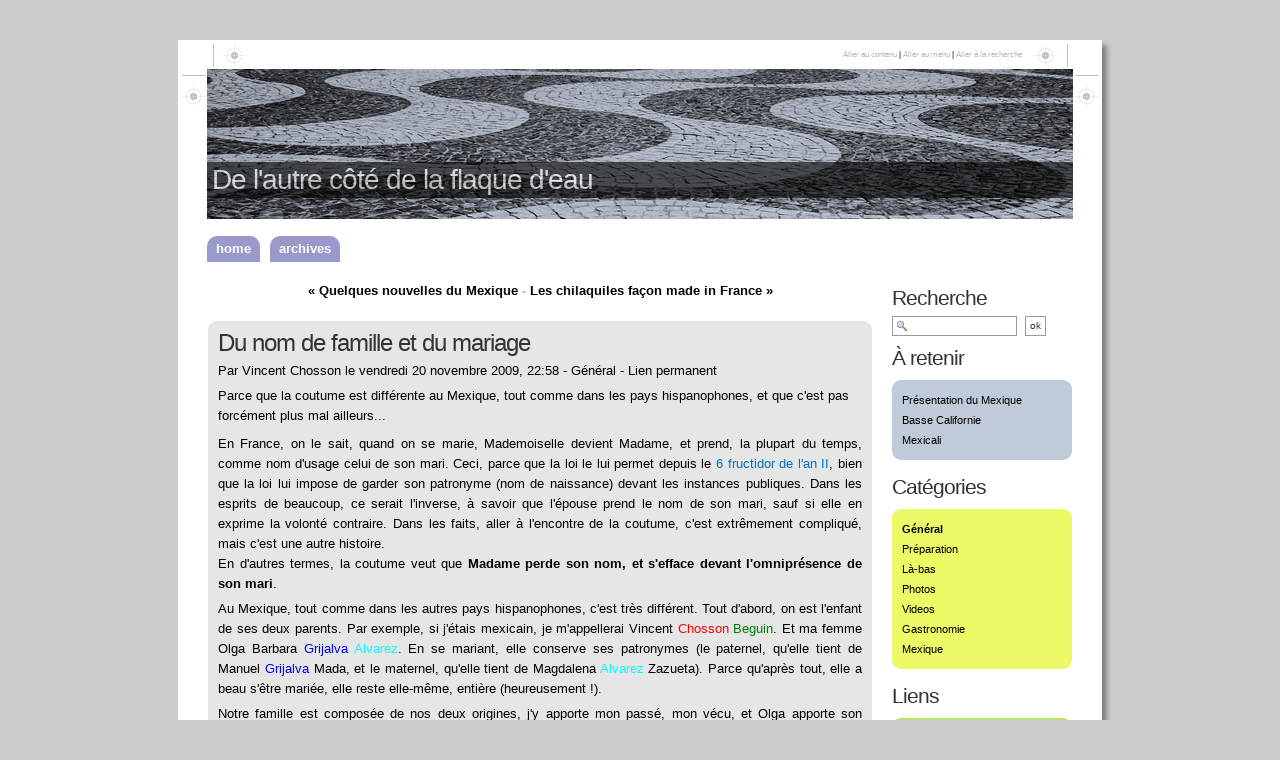

--- FILE ---
content_type: text/html; charset=UTF-8
request_url: http://mexique.tousoxeu.org/index.php?post/2009/11/20/64-du-nom-de-famille-et-du-mariage
body_size: 5878
content:
<!DOCTYPE html>
<html lang="fr">

<head>
  
	
    <meta charset="UTF-8">
    
	<title>Du nom de famille et du mariage - De l'autre côté de la flaque d'eau</title>
 <!-- head-title -->
    
      <meta name="copyright" content="">
      
        <meta name="ROBOTS" content="INDEX, FOLLOW">
       <!-- meta-robots -->
      
	<meta name="description" lang="fr" content="Parce que la coutume est différente au Mexique, tout comme dans les pays hispanophones, et que c'est pas forcément plus mal ailleurs... En France, on le sait, quand on se marie," />
	<meta name="author" content="Vincent Chosson" />
	<meta name="date" content="2009-11-20T22:58:01+00:00" />
 <!-- meta-entry -->
     <!-- head-meta -->
    
	<link rel="contents" href="http://mexique.tousoxeu.org/index.php?archive" title="Archives" />
	
	<link rel="next" href="http://mexique.tousoxeu.org/index.php?post/2010/12/04/65-les-chilaquiles-faon-made-in-france"
	title="Les chilaquiles façon made in France" />

	<link rel="prev" href="http://mexique.tousoxeu.org/index.php?post/2008/11/25/63-quelques-nouvelles-du-mexique"
	title="Quelques nouvelles du Mexique" />

	<link rel="alternate" type="application/atom+xml" title="Atom 1.0" href="http://mexique.tousoxeu.org/index.php?feed/atom" />
 <!-- head-linkrel -->
    <link rel="preload" href="/themes/AltoWithCSS3/style.css" as="style">
<link rel="stylesheet" type="text/css" href="/themes/AltoWithCSS3/style.css" media="screen">
<link rel="stylesheet" type="text/css" href="http://mexique.tousoxeu.org/index.php?pf=print.css" media="print">
  <link rel="preload" href="http://mexique.tousoxeu.org/index.php?pf=jquery/3.7.1/jquery.js" as="script">
  <script src="http://mexique.tousoxeu.org/index.php?pf=jquery/3.7.1/jquery.js"></script>
<link rel="preload" href="http://mexique.tousoxeu.org/index.php?pf=util.js" as="script">
  <link rel="preload" href="http://mexique.tousoxeu.org/index.php?pf=legacy.js" as="script">
  <script src="http://mexique.tousoxeu.org/index.php?pf=legacy.js"></script>
<script src="http://mexique.tousoxeu.org/index.php?pf=util.js"></script>
<script>
$(document).ready(function() {
var round = parseInt(Math.random()*3);
	$('#banner').addClass('round'+round);
});
</script>
<link rel="stylesheet" href="http://mexique.tousoxeu.org/index.php?pf=public.css" type="text/css" media="screen">
<meta name="tdm-reservation" content="1">
<link rel="stylesheet" type="text/css" media="screen" href="/themes/AltoWithCSS3/css/simplemenu.css" />
<link rel="stylesheet" type="text/css" media="screen" href="/themes/AltoWithCSS3/css/1024.css" />

  
  <script type="application/json" id="dc_post_remember_str-data">
    {"post_remember_str": "Se souvenir de moi sur ce blog"}
  </script>
  <script src="http://mexique.tousoxeu.org/index.php?pf=post.js"></script>
  <script>
  $(document).ready(function() {
  if ($('#pr').is(':visible')) {jQuery('.hidecomment-form').show()} else {$(".hidecomment-form").hide()};
  $("#comment-form h3").click(function() {
  	        var answer = jQuery(this).next();
  	        if (answer.is(':visible')) {
  	            answer.slideUp() } else {
  	            answer.slideDown();
  	        }
  	    });
  });
  </script>
 <!-- html-head -->
</head>

<body class="dc-post">


  <div id="page">
    
      
	
	
        <div id="banner">&nbsp;</div>
<div id="top" role="banner">
<h1><span><a href="http://mexique.tousoxeu.org/index.php?">De l'autre côté de la flaque d'eau</a></span></h1>

  </div>

<p id="prelude" role="navigation"><a href="#main">Aller au contenu</a> |
<a href="#blognav">Aller au menu</a> |
<a href="#search">Aller à la recherche</a></p>

<nav role="navigation" id="nav">

</nav>

<div id="navsm">
<nav role="navigation"><ul id="supranav" class="simple-menu">
<li class="li1 li-first"><a href="/dc2/index.php?" title="Home - Recent posts"><span class="simple-menu-label">Home</span></a></li><li class="li2 li-last"><a href="/dc2/index.php?archive"><span class="simple-menu-label">Archives</span></a></li>
</ul></nav></div>
<!-- AltoWithCSS3 v2.0 -->
      
 <!-- page-top -->
      <div id="wrapper">
        
          <div id="main" role="main">
            
              
                              
              <div id="content">
                
	<p id="navlinks">
		<a href="http://mexique.tousoxeu.org/index.php?post/2008/11/25/63-quelques-nouvelles-du-mexique"
		title="Quelques nouvelles du Mexique" class="prev">&#171; Quelques nouvelles du Mexique</a>
		 <span>-</span> <a href="http://mexique.tousoxeu.org/index.php?post/2010/12/04/65-les-chilaquiles-faon-made-in-france"
		title="Les chilaquiles façon made in France" class="next">Les chilaquiles façon made in France &#187;</a>
	</p>

	<div id="p64" class="post" role="article">
		<h2 class="post-title">Du nom de famille et du mariage</h2>

		<p class="post-info">Par Vincent Chosson		le vendredi 20 novembre 2009, 22:58				- <a href="http://mexique.tousoxeu.org/index.php?category/Gnral">Général</a>
				- <a href="http://mexique.tousoxeu.org/index.php?post/2009/11/20/64-du-nom-de-famille-et-du-mariage">Lien permanent</a>
		</p>

		
		
					<div class="post-excerpt">Parce que la coutume est différente au Mexique, tout comme dans les pays hispanophones, et que c'est pas forcément plus mal ailleurs...</div>
		
		<div class="post-content"><p>En France, on le sait, quand on se marie, Mademoiselle devient Madame, et prend, la plupart du temps, comme nom d'usage celui de son mari. Ceci, parce que la loi le lui permet depuis le <a href="http://vosdroits.service-public.fr/particuliers/F77.xhtml" hreflang="fr">6 fructidor de l'an II</a>, bien que la loi lui impose de garder son patronyme (nom de naissance) devant les instances publiques. Dans les esprits de beaucoup, ce serait l'inverse, à savoir que l'épouse prend le nom de son mari, sauf si elle en exprime la volonté contraire. Dans les faits, aller à l'encontre de la coutume, c'est extrêmement compliqué, mais c'est une autre histoire.<br />
En d'autres termes, la coutume veut que <strong>Madame perde son nom, et s'efface devant l'omniprésence de son mari</strong>.<br /></p>

<p>Au Mexique, tout comme dans les autres pays hispanophones, c'est très différent. Tout d'abord, on est l'enfant de ses deux parents. Par exemple, si j'étais mexicain, je m'appellerai Vincent <font color=red>Chosson</font> <font color=green>Beguin</font>. Et ma femme Olga Barbara <font color=blue>Grijalva</font> <font color=cyan>Alvarez</font>. En se mariant, elle conserve ses patronymes (le paternel, qu'elle tient de Manuel <font color=blue>Grijalva</font> Mada, et le maternel, qu'elle tient de Magdalena <font color=cyan>Alvarez</font> Zazueta). Parce qu'après tout, elle a beau s'être mariée, elle reste elle-même, entière (heureusement !).<br /></p>

<p>Notre famille est composée de nos deux origines, j'y apporte mon passé, mon vécu, et Olga apporte son passé, son vécu. Notre famille reflète donc ces deux facettes, et incorpore donc nos patronymes (du moins, nos noms paternels, histoire de ne pas trop surcharger). Nous sommes donc la famille <font color=red>Chosson</font> <font color=blue>Grijalva</font>. Composée de Vincent <font color=red>Chosson</font> <font color=green>Beguin</font>, d'Olga Barbara <font color=blue>Grijalva</font> <font color=cyan>Alvarez</font>, et nos improbables futurs enfants seraient <font color=red>Chosson</font> <font color=blue>Grijalva</font>).<br />
<p>Comme ça, chacun reste lui-même, et le fruit de cette union porte la marque des deux parties prenantes.<br /></p>

<p>Depuis notre mariage, j'ai beaucoup réfléchi à la question (il faut dire qu'il faut lutter jour après jour pour que soit respecté le nom d'Olga). Et j'en suis arrivé à la conclusion que cette façon de faire est beaucoup plus respectueuse des personnes, et que le résultat est beaucoup plus efficace quant aux relations familiales.<br /></p>

<p>L'une des conséquences, par exemple, est que, en France, je suis <font color=red>Chosson</font>, et mes cousines sont <font color=blue>Bonnel</font>. Dur à savoir que nous sommes de la même famille ! Au Mexique, Olga est <font color=red>Grijalva</font> <font color=green>Alvarez</font>, et ses cousins sont <font color=blue>Cruz</font> <font color=green>Alvarez</font>. Tout de suite, c'est plus évident...<br /></p>

Maintenant, je tiens à signaler que je comprends très bien que des françaises veuillent prendre (ou plutôt <em>emprunter</em>) le nom de leur tendre époux, ont les a tellement fait rêver avec ça depuis leur plus tendre enfance, et tant de monde pense qu'<em>ici c'est comme ça</em>... Alors que la loi dit bien le contraire, et ce, depuis à peine 215 ans... Mais, j'aimerai tellement que l'on puisse ici respecter la loi, et la volonté de ceux qui veulent conserver leur patronyme... Nous sommes mariés depuis presque un an, Olga est en France depuis plus de 6 mois, mais nous sommes continuellement obligés de nous battre pour faire respecter ce droit fondamental.</div>

				
	<div class="postend"></div>
	</div>

	

            <div id="comments">
    <h3>Commentaires</h3>
      <dl>
          <dt id="c1094" class=" odd first"><a
      href="#c1094" class="comment-number">1.</a>
      Le vendredi 20 novembre 2009, 23:27      par <a href="http://mexique.tousoxeu.org" rel="ugc nofollow">Vincent</a></dt>
      
      <dd class=" odd first">

            
      <p>J'ai oublié de préciser... Dans le pays des Droits de l'Homme, où est inscrit entre autres le mot égalité sur le fronton des mairies, il est étonnant que l'on veuille forcer une femme à prendre le nom de son époux, alors qu'à l'inverse, il est impossible pour un homme de substituer son nom par celui de son épouse (tout au plus peut-il adjoindre ce nom au sien). Où est l'égalité dans ce cas ?<br />
<br />
Exemple pratique : pourquoi un femme étrangère, mariée à un français, se voit obliger l'apparition du terme &quot;épouse X&quot; sur son permis de séjour, alors qu'un homme étranger, marié à une française, ne verra jamais écrit &quot;époux Y&quot; ?</p>
            </dd>
                  <dt id="c1095" class="  "><a
      href="#c1095" class="comment-number">2.</a>
      Le dimanche  1 août 2010, 00:10      par Modele</dt>
      
      <dd class="  ">

            
      <p>&quot;du moins, nos noms paternels, histoire de ne pas trop surcharger&quot;, c'est tout ?</p>
            </dd>
                  <dt id="c1096" class=" odd "><a
      href="#c1096" class="comment-number">3.</a>
      Le mercredi 27 octobre 2010, 16:22      par best online casino</dt>
      
      <dd class=" odd ">

            
      <p>Great article! Information is Always KEY. BTW I love how simple your blog layout is!</p>
            </dd>
                  <dt id="c1097" class="  "><a
      href="#c1097" class="comment-number">4.</a>
      Le lundi 20 juin 2011, 18:12      par los-realejos</dt>
      
      <dd class="  ">

            
      <p>		Thanks for very interesting post. I have a regard for the valuable information you offer in your articles. I really believe you will do much better in the future.				</p>
            </dd>
                  <dt id="c1098" class=" odd "><a
      href="#c1098" class="comment-number">5.</a>
      Le mercredi 13 juillet 2011, 16:29      par Play Card Games Online</dt>
      
      <dd class=" odd ">

            
      <p>That's really amazing fact that you're struggling with those guys for your rights and freedom!<br />
Do respect you and your wife for this coz you're doing the right thing - you're showing them how much u cost and the fundamental principles of law and freedom!<br />
		</p>
            </dd>
                  <dt id="c1099" class="  "><a
      href="#c1099" class="comment-number">6.</a>
      Le mercredi 20 juillet 2011, 10:30      par Culture and Tourism</dt>
      
      <dd class="  ">

            
      <p>Well, this is truly topical problem for me too. I do suppose that it is good when children have both motherâ??s and fatherâ??s surname. I am woman and why should I reject my surname? And why my children should have just their fatherâ??s surname? It is unfair in my opinion. As opposed to Europeans, Mexicans do everything right with greater respect to women. Vincent and Olga, donâ??t give up!		</p>
            </dd>
                  <dt id="c1100" class=" odd "><a
      href="#c1100" class="comment-number">7.</a>
      Le lundi  8 août 2011, 10:31      par International Transport Russia</dt>
      
      <dd class=" odd ">

            
      <p>		You are doing everything right, I suppose. You must fight for your human rights, because there are no bad things when man and woman respect the family heritage of each other. I hope that the justice will prevail. Good luck!		</p>
            </dd>
          </dl>
  </div>
            
  
    
    
   <!-- main-content -->
              </div> <!-- End #content -->
             <!-- wrapper-main -->
          </div> <!-- End #main -->
          
            <div id="sidebar" role="complementary">
              <div id="blognav">
                <div class="widget" id="search"><h2><label for="q">Recherche</label></h2><form action="http://mexique.tousoxeu.org/index.php?" method="get" name="q-form" id="q-form" role="search">
<p><input type="search" name="q" id="q" value="" maxlength="255" placeholder="" size="10" aria-label="Recherche"> <input type="submit" name="q-submit" id="q-submit" value="ok" class="submit" title="Recherche"></p>
</form>
</div>
<div class="widget selected" ><h2>À retenir</h2><ul>
<li><a href="http://mexique.tousoxeu.org/index.php?post/2007/08/28/6-prsentation-du-mexique">Présentation du Mexique</a></li><li><a href="http://mexique.tousoxeu.org/index.php?post/2007/09/09/12-basse-californie">Basse Californie</a></li><li><a href="http://mexique.tousoxeu.org/index.php?post/2007/09/10/13-mexicali">Mexicali</a></li></ul>
</div>
<div class="widget categories" ><h2>Catégories</h2><ul>
<li class="category-current"><a href="http://mexique.tousoxeu.org/index.php?category/Gnral">Général</a></li><li><a href="http://mexique.tousoxeu.org/index.php?category/Prparation">Préparation</a></li><li><a href="http://mexique.tousoxeu.org/index.php?category/L-bas">Là-bas</a></li><li><a href="http://mexique.tousoxeu.org/index.php?category/Photos">Photos</a></li><li><a href="http://mexique.tousoxeu.org/index.php?category/Videos">Videos</a></li><li><a href="http://mexique.tousoxeu.org/index.php?category/Gastronomie">Gastronomie</a></li><li><a href="http://mexique.tousoxeu.org/index.php?category/Mexique">Mexique</a></li></ul>
</div>
              </div> <!-- End #blognav -->
              <div id="blogextra">
                <div class="widget links" ><h2>Liens</h2><ul><li><a href="https://charcotrip.com" hreflang="es" title="Le blog d'Olga sur nos voyages à travers le monde">Charcotrip blog de viajes</a></li>
</ul>
</div>
              </div> <!-- End #blogextra -->
            </div>
           <!-- wrapper-sidebar -->
         <!-- page-wrapper -->
      </div> <!-- End #wrapper -->
      
        <div id="footer" role="contentinfo">
  <p>Propulsé par <a href="https://dotclear.org/">Dotclear</a> - Alto par Alto studio - Thème DC2 par <a href="https://github.com/brol/AltoWithCSS3">Pierre Van Glabeke</a></p>

</div>
       <!-- page-footer -->
     <!-- body-page -->
  </div> <!-- End #page -->
 <!-- html-body -->
</body>

</html>


--- FILE ---
content_type: text/css
request_url: http://mexique.tousoxeu.org/themes/AltoWithCSS3/style.css
body_size: 14234
content:
/**
 * @brief AltoWithCSS3, a theme for Dotclear 2
 *
 * @package Dotclear
 * @subpackage Theme
 *
 * @author Pierre Van Glabeke
 * @copyright http://creativecommons.org/licenses/by-nc/2.0/fr/
 */

* { margin: 0; padding: 0; border: 0; }

body {
	font-family: Tahoma, Arial, Verdana, Geneva, Helvetica, sans-serif;
	font-size: 0.8em;
	line-height: 1.6em;
}

/* Structure */
#page {
	margin: 40px auto;
	padding: 0;
	position: relative;
	box-shadow: 5px 5px 5px grey;
}

#top {
  height: 185px;
  margin: 0;
  padding: 0;
	z-index: 0;
}

#banner {
	display : block;
	position : absolute;
	background-color: transparent;
	height: 150px;
	top : 29px;
	left : 29px;
	z-index: 1;
	padding: 0;
}

#top h1 {
	position : absolute;
	top: 122px;
  line-height: 1.3em;
  margin: 0;
  padding: 0;
	z-index: 2;
}
#top h1 a {
  margin-left: 5px;
}

#prelude {
	position: absolute;
	top: 5px;
	right: 70px;
	padding: 0 10px;
	font-size: 0.6em;
}

#prelude a { color: #bcbcbc;}

#wrapper {
	margin: 0;
}

#main {
	float: left;
	overflow: visible;
}
#breadcrumb {margin:0 0 20px;padding:0 0 0 30px;}
#content {
	margin-left: 30px;
	overflow: visible;
}

#sidebar {
	float: right;
	width: 210px;
	margin-bottom: 30px;
}

#blognav, #blogextra {
	margin-right: 30px;
}

#footer {
	height: 70px;
}

#footer p {
	padding: 20px 100px 10px 100px;
	font-size: 0.8em;
	text-align: center;
}

/* Styles communs */
h1, h2, h3, h4, h5, .post-title {
	font-family: Arial, Helvetica, "Trebuchet MS", sans-serif;
	line-height: 24px;
	letter-spacing: -1px;
	font-style: normal;
	font-weight: 500;
}

h1{font-size: 28px;}
h2{font-size: 24px;}
h3{font-size: 1.6em;}
h4{font-size: 1.4em;}
h5{font-size: 1.2em;}
h6{font-size: 1em;}

li { list-style: none; }

blockquote {
	text-align:left;
	margin: 6px 20px 6px 20px;
}

html>body blockquote {
	padding-left:10px;
}

abbr { cursor: help; text-decoration: underline; }

pre {
	text-align:left;
	overflow: scroll;
	width: 475px;
	border-left : 3px solid #008ACF;
	font-family : "Trebuchet MS", Verdana, Arial, sans-serif;
	color : #0273b9;
	font-size : 12px;
	margin : 10px;
	line-height :14px;
}

html>body pre {
	width: auto;
}

code {
	font-family : "Trebuchet MS", Verdana, Arial, sans-serif;
	color : #0273b9;
	font-size : 12px;
	margin : 0px;
	text-align : left;
	padding :  1px 5px 1px 5px;
	line-height :14px;
}

a.feed {
  background: transparent url("img/rss.png") no-repeat scroll 0 50%;
  padding: 5px 0 5px 22px;
}
/*input { text-transform: lowercase; }*/

.left { float: left; }

.right { float: right; }

img {
  border : none;
}

.error {
	border: 1px dashed #fff;
	padding: 5px 10px;
	margin: 20px 0;
	color: #fff;
	background: #E2001A;
}

.message {
	padding: 10px 0;
	margin: 0;
}

.post, .post-content, .footnotes, .postend, .attachments, .post-info-co, #comments, #footer, .pagination, #navlinks {
  clear: both;
}

/* Couleurs */
body { background: #ccc; color: #000; }

h1, h2, h3, h4, h5, .post-title, .day-date { color: #333333; }

a {
	color: #000;
	text-decoration : none;
}
#page {
	background: #fff;
}
#top h1 {
  background: #000 none repeat scroll 0 0;
  opacity: 0.6;
}
#top a {
	color: #fff;
}

a:hover {
	color: #0273B9;
	text-decoration : underline;
}

#top a:hover {
	color: #ccc;
	text-decoration : none;
}

input, textarea, select { border: 1px solid #999; background: #fff; color: #333333; }

#comment-form textarea {border: 1px solid #999;}

blockquote, pre { border-left : 3px solid #008ACF; }

code { color : #0273b9; }

.post, #comment-form .hidecomment-form, .content-inner ul, .dc-archive-month .content-inner {
  background: #e6e6e6;
  -webkit-border-radius: 9px;
  border-radius: 9px;
}

.pagination, #navlinks { color: #c6c6c6; }

/* Arrondis */
#sidebar .tags ul, #sidebar .selected ul, #sidebar .feed ul, .dc-tags ul.tags, #sidebar .pages ul,
#sidebar .links ul, #sidebar .langs ul, #sidebar .authors ul,
#sidebar .syndicate ul, #sidebar .syndicate a, #sidebar .lastposts ul, #attachments ul, #sidebar #related ul,
#sidebar .categories ul, #sidebar .lastcomments ul, #sidebar #galleries ul,
#sidebar div ul,
#comment-form .hidecomment-form,
#attachments ul,
#pr dd {
  -webkit-border-radius: 9px;
  border-radius: 9px;
}
#comments dt, #pings dt {
  -webkit-border-radius:  9px 9px 0 0;
  border-radius: 9px 9px 0 0;
}
#comments dd, #pings dd {
  -webkit-border-radius:  0 0 9px 9px;
  border-radius: 0 0 9px 9px;
}
/* Choix des couleurs pour les éléments arrondis */
#sidebar .tags ul, #sidebar .selected ul, #sidebar .feed ul, .dc-tags ul.tags, #sidebar .pages ul {
  background: #BFCBD9;
}

#sidebar .links ul, #sidebar .langs ul, #sidebar .authors ul {
  background: #B9E566;
}

#sidebar .syndicate ul, #sidebar .syndicate a/* le fond des liens RSS est blanc sinon */, #sidebar .lastposts ul, #attachments ul, #sidebar #related ul {
  background: #A8E4FF;
}

#sidebar .categories ul, #sidebar .lastcomments ul, #sidebar #galleries ul {
  background: #ECFA65;
}

/*les autres */
#sidebar div ul {background:#f7dfe6;}
/* Pour Safari, ajouter les divisions contenant les élements arrondis */
#content, #topnav, #sidebar .tags, #sidebar .selected, #sidebar .feed, div.content-inner, #sidebar .links, #sidebar .langs, #sidebar .authors, #sidebar .syndicate, #sidebar .lastposts, #attachments, dl, #sidebar .categories, #sidebar .lastcomments, #sidebar #galleries, #comment-form, #sidebar .pages/*, div#sidebar */{
  background: #fff;
}

input:hover {
	color: #0273B9;
}

#blognav dd, #blognav dt,
#blogextra dd, #blogextra dt,
dd, dt {
	background: #F7DFE6;
}

#comment-form p.form-help { color: #999999; }


/* Post */
.post {
  padding: 10px;
  margin-bottom: 50px;
	position: relative;
	font-size: 1em;
	overflow: visible;
}
.post-excerpt a, .post-content a {
	color: #0273B9;
}
.post p {
	padding: 0 0 5px 0;
	text-align: justify;
}
.post embed, .post iframe {max-width:100%;}
.read-it {
  padding: 5px 0;
}

.footnotes {
	font-size:0.9em;
}
.footnotes-title {
	font-size:1.1em;
	margin-top : 1em;
}
.footnotes p {
	margin-top : 0; text-indent : 0;
}
.dc-post .post-content {margin:0.6em 0 0 0;}
.post-excerpt p img, .post-content p img {
  max-width:100%;
}
.post-content ul, .post-excerpt ul, .post-content ol, .post-excerpt ol  {
  padding: 0;
	margin: 0 0 0 20px;
}

.post-content ul li, .post-excerpt ul li, #attachments li {
	padding: 0 0 0 5px;
	list-style-type: disc;
	line-height:1.5em;
}

.post-content ol li, .post-excerpt ol li {
	padding: 0 0 5px 5px;
	list-style-type: decimal;
}

.day-date {
	margin-top: -3px;
	padding-bottom: 10px;
	color: #B1B1B1;
}

.post-title {
	font-family: Arial, Helvetica, "Trebuchet MS", sans-serif;
	font-size: 24px;
	line-height: 24px;
	margin: -5px 0 6px 0;
}
.dc-post .post-title,
.dc-page .post-title {
	margin: 0 0 6px 0;
}

.post-info { font-family: Arial, Helvetica, "Trebuchet MS", sans-serif; padding: 10px 0; }

.post-tags { font-family: Arial, Helvetica, "Trebuchet MS", sans-serif; padding-bottom: 10px; }

.post-tags a { padding: 2px 0 2px 18px; background: transparent url(img/tag.png) no-repeat 0 50%; }

ul.post-tags li { margin-right:10px; }

ul.post-tags li:last-child { margin-right:0; }

.post-tags li {
  display: inline;
  white-space: nowrap;
}

.post-info-co {
	text-align: right;
	padding: 10px 0;
}

.post-info-co a:last-child:after { content: ''; }

.post-info-co a { padding: 2px 0 2px 18px; }

.comment_count { background: transparent url(img/commentaire.png) no-repeat 0 50%; }

.ping_count { background: transparent url(img/retrolien.png) no-repeat 0 50%; }

.attach_count { background: transparent url(img/attach.png) no-repeat 0 50%; }

.read-it {
	font-weight: bold;
	padding-bottom: 10px;
	clear: left;
	margin:0.9em 0 0 0;
}

.pagination, #navlinks {
	text-align: center;
	font-weight: bold;
}
.pagination { padding-bottom: 10px; }

#navlinks { padding-bottom: 20px; }

#attachments {
	clear: left;
	padding: 0;
	margin-bottom: 20px;
}

#attachments ul { margin: 20px 0; padding: 10px; }

#attachments li { list-style: none;padding: 2px 10px 2px 0;}
#attachments li.audio object {margin:0;vertical-align:bottom;}
/* Comment */
#comments, #pings {
  margin: 20px 0;
	font-size: 0.9em;
}

#comments dt, #pings dt {
	margin: 20px 0 0;
	padding: 10px;
  font-family:"century gothic", "gill sans", sans-serif;
}

#comments dd, #pings dd {
  padding: 10px;
	margin-bottom: 30px;
	text-align: justify;
}
#comments dd ul, #pings dd ul,
#comments dd ol, #pings dd ol {
	padding: 0 0 0 20px;
}
#comments dd ul li, #pings dd ul li {
	padding: 0 0 0 5px;
	list-style-type: disc;
	line-height:1.5em;
}

#comments dd ol li, #pings dd ol li {
	padding: 0 0 5px 5px;
	list-style-type: decimal;
}
#comments dd.me, #comments dt.me { background-color:#e6e6e6; }


#comments dt .comment-number, #pings dt .ping-number {
  font-size : 1.8em;
}

#comments-feed {
  margin-top : 10px;;
}

#ping-url {
  font-size: 0.85em;
	text-align: left;
	padding: 0;
}

/* Comments forms */
#pr p.buttons { margin: 0 0 20px 10px; font-size: 0.9em;}

#pr dd { margin: 20px 0; padding: 10px; }

#comment-form .hidecomment-form {
	padding: 10px;
  margin-bottom: 20px;
	font-size: 0.9em;
}

#comment-form h3 {margin-bottom: 20px;cursor:pointer;}

#comment-form fieldset p {padding: 5px 0;}

#comment-form fieldset p.field {padding: 7px 0; width: auto; margin: 0; }

#comment-form p.form-help {
  margin: 0;
  text-align: justify;
}

#comment-form p label {width: auto;}
#comment-form p.field label {
	font-weight: bold;
	display: block;
	padding: 0 4px 4px 0;
}

#comment-form input, #comment-form textarea {
	padding: 4px;
	font: 1em Arial, Helvetica, sans-serif;
}

#comment-form input {width: 50%;}

#comment-form .remember input {
	width: auto;
	border: 0;
	margin: 0 5px 0 0;
}

#comment-form input.preview, #comment-form input.submit {
	width: auto;
	font-size: 1em;
	font-weight: bold;
  cursor:pointer;
}

/* Sidebar */
#sidebar {
  font-size: 0.85em;
	overflow: visible;
}

#sidebar h2 {
	font-family: Arial, Helvetica, "Trebuchet MS", sans-serif;
	font-size: 21px;
	padding: 5px 0 0;
}

#sidebar h3 {font-size: 1.2em;}

#sidebar p {margin: 5px 0;}

#sidebar .text {
  margin: 5px 0;
	overflow: visible;
}

#sidebar ul {
	margin: 10px 0;
	padding: 10px;
}

#sidebar ul li {
	margin: 0;
  font-size: 1em;
}
#sidebar ul ul {
	margin: 0;
	padding: 0 0 0 10px;
	border: none;
}
#sidebar li li {
	display: list-item;
	margin: 0;
	padding: 0;
	border: none;
}

#sidebar .categories li.category-current {font-weight: bold;}
#sidebar .categories li.category-current li {font-weight: normal;}
#topnav {
  text-align: center;
  margin: 0;
  padding: 5px 0;
}

#sidebar #topnav ul {margin: 0; padding: 10px;}
#sidebar #topnav li {display: inline;}
#sidebar .tags ul {font-size: 110%;}
#sidebar .tags ul li {display: inline;}

.tag0 { font-size: 75%; }
.tag10 { font-size: 80%; }
.tag20 { font-size: 85%; }
.tag30 { font-size: 90%; }
.tag40 { font-size: 100%; }
.tag50 { font-size: 110%; }
.tag60 { font-size: 120%; }
.tag70 { font-size: 130%; }
.tag80 { font-size: 140%; }
.tag90 { font-size: 150%; }
.tag100 { font-size: 160%; }

#sidebar .syndicate li {
    margin: 0;
    background: transparent url(img/rss.png) no-repeat 0px 50%;
    padding: 0 0 0 22px;
}
#sidebar img {max-width:100%;}

/* Sidebar forms */
#search input#q {
  padding: 2px 2px 2px 18px;
  margin: 0 5px 0 0;
  width: 125px;
  font-size: 0.9em;
	background: #fff url(img/q.png) no-repeat 4px center;
}
#search input[type=submit] {
  padding: 0;
  margin: 0;
}
#search input.submit {
  padding: 2px 4px;
  margin: 0;
  text-transform: lowercase;
}
#sidebar fieldset {
	display : block;
	border : none;
}
#sidebar fieldset p {margin-bottom : 1em;}
#sidebar input, #sidebar textarea, #sidebar select {
	font-size: 0.9em;
	margin: 5px 0;
	padding: 1px;
	line-height: 1.5em;
}
#sidebar select, #sidebar input.text {
  width: 175px;
  cursor:pointer;
}
#sidebar input[type=text]#sidebar {width: 175px;}
#sidebar #topnav .topnav-home a {padding-right:5px;}

/* Page */
#content-info {
	font-size: 1.2em;
	margin:0;
  padding: 5px 0;
}
#content-info h2, .content-inner h3 {padding-bottom: 10px;}
.dc-categories .category {margin-bottom: 30px;}
.dc-categories .category img {max-width: 100%;}
.dc-archive-month .content-inner {padding: 10px;}
.dc-archive .content-inner ul {
	padding: 10px;
	margin-bottom: 30px;
}
.dc-archive .content-inner ul li {
	line-height: 2em;
}
#content-info img {
  max-width:100%;
}
#subcategories {
	padding: 5px 0 20px 0;
}
#subcategories h3 {
	margin: 0;
}
#subcategories ul {
	margin: 0.5em 0 0 0;
	padding: 0 0 0 20px;
	line-height: 1.4;
}
.dc-tags ul.tags {
  margin: 0;
  padding: 20px;
}
.dc-tags ul.tags li {
  display: inline;
  font-size: 1.5em;
  line-height: 1.8em;
}
#content-info p {
  padding: 10px 0;
  font-size: 0.85em;
}
.dc-category #content-info {
  text-align: justify;
}

/* divers */
.citations .auteur {font-style:italic;padding:0;margin-top:-10px;}
.center-text, .center-text p {text-align:center;}
table tr * {border:none;}
table td * {border:none;}

.calendar table{
	font-size: 9px;
	text-align: center;
	margin: 0 auto;
	border-collapse: collapse;
}
.calendar table caption{margin: 0 auto;}
.calendar table th {
	color: #333333;
	background: transparent;
	border: none !important;
}
.calendar table tr {border: none !important;}
.calendar table td {
	width: 14%;
	line-height: 2em;
	border: 0.1em solid #EEE;
}
.calendar table td a {
	display: block;
	background: #F7DFE6;
	color: #0273b9;
	font-weight: normal;
	text-decoration: none;
}
.calendar table td a:hover {
	background: #0273b9;
	color: #F7DFE6;
}

--- FILE ---
content_type: text/css
request_url: http://mexique.tousoxeu.org/themes/AltoWithCSS3/css/simplemenu.css
body_size: 1484
content:
/**
 * @brief AltoWithCSS3, a theme for Dotclear 2
 *
 * @package Dotclear
 * @subpackage Theme
 *
 * @author Pierre Van Glabeke
 * @copyright http://creativecommons.org/licenses/by-nc/2.0/fr/
 */

#nav {display:none;}

/* SimpleMenu */
#top {padding-bottom:11px;}
#navsm {
  display:block;
  clear: both;
  margin: 0 29px 45px;
  padding: 0;
}

#supranav {
  margin: 0;
  padding: 0;
  background:none;
}
#supranav li {
  display: block;
  height: 26px;
  text-transform: lowercase;
  font-size: 10pt;
  text-decoration: none;
	float: left;
	margin-right:10px;
	background-color:#9999CC;
	-webkit-border-radius: 10px 10px 0 0;
  -moz-border-radius: 10px 10px 0 0;
  border-radius: 10px 10px 0 0;
}
* html #navsm li { /* Filter for IE6 to prevent li stacking */
  float: left;
  text-decoration: none;
}
* html #navsm li a { /* Filter for IE6 to prevent li stacking */
  float: left;
  margin-left: 4px;
  text-decoration: none;
}
#supranav li a {
  display: block;
  margin-left: 9px;
  padding-right: 9px;
  line-height: 26px;
  font-weight: bold;
  color: #fff;
  text-decoration: none;
}
#supranav li.active {
	background-color:#bfbfbf;
	-webkit-border-radius: 10px 10px 0 0;
  -moz-border-radius: 10px 10px 0 0;
  border-radius: 10px 10px 0 0;
}
#supranav li.active a {
}
#supranav li:hover {
  text-decoration: none;
	background-color:#bfbfbf;
	-webkit-border-radius: 10px 10px 0 0;
  -moz-border-radius: 10px 10px 0 0;
  border-radius: 10px 10px 0 0;
}
#supranav li a:hover {
}

--- FILE ---
content_type: text/css
request_url: http://mexique.tousoxeu.org/themes/AltoWithCSS3/css/1024.css
body_size: 834
content:
/**
 * @brief AltoWithCSS3, a theme for Dotclear 2
 *
 * @package Dotclear
 * @subpackage Theme
 *
 * @author Pierre Van Glabeke
 * @copyright http://creativecommons.org/licenses/by-nc/2.0/fr/
 */

/* Structure */
#page {
	width: 924px;
}

#top {
	background: transparent url(../img/1024/top.png) no-repeat top center;
}
#top h1 {
  width:866px;
  left: 29px;
}

#banner {
	width: 866px;
}

.round0 { background : transparent url(../img/1024/round0.jpg) no-repeat top left; }

.round1 { background : transparent url(../img/1024/round1.jpg) no-repeat top left; }

.round2 { background : transparent url(../img/1024/round2.jpg) no-repeat top left; }

#wrapper {
	width: 924px;
}

#main {
	width: 694px;
}

#footer {
	background: transparent url(../img/1024/footer.png) no-repeat top center;
}

#comment-form textarea {
  width: 630px;
}